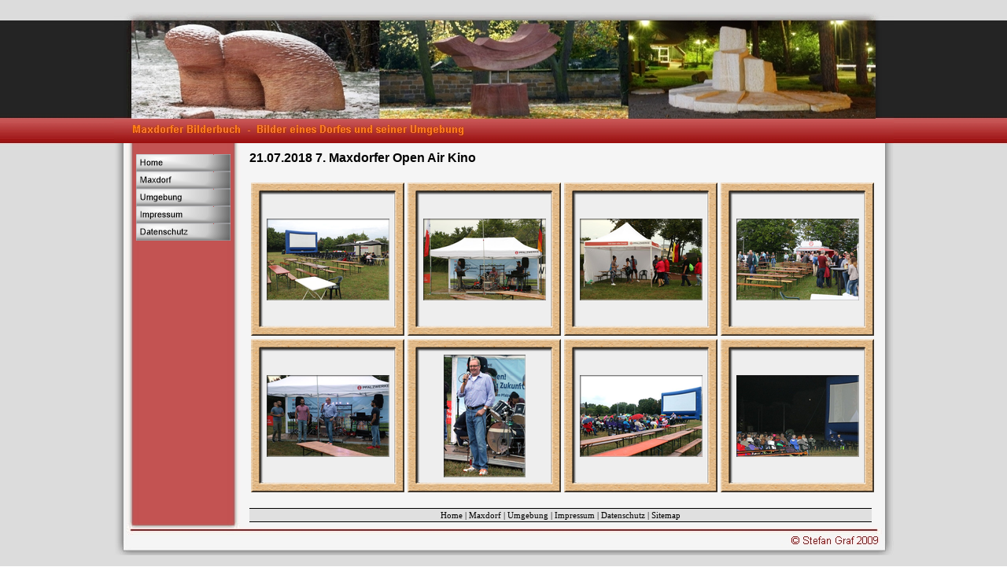

--- FILE ---
content_type: text/html
request_url: http://maxdorfer-bilderbuch.de/21072018_7_maxdorfer_open_air_kino.html
body_size: 2004
content:
<!DOCTYPE html PUBLIC "-//W3C//DTD XHTML 1.0 Strict//EN" "http://www.w3.org/TR/xhtml1/DTD/xhtml1-strict.dtd">
<html xmlns="http://www.w3.org/1999/xhtml" xml:lang="de" lang="de" dir="ltr">
<head>
	<title>21.07.2018 7. Maxdorfer Open Air Kino</title>

	<!-- Contents -->
	<meta http-equiv="Content-Type" content="text/html; charset=iso-8859-1" />
	<meta http-equiv="Content-Language" content="de" />
	<meta http-equiv="last-modified" content="18.01.2026 21:10:39" />
	<meta http-equiv="Content-Type-Script" content="text/javascript" />
	<meta name="description" content="Bilderbuch" />
	<meta name="keywords" content="Bilderbuch,Maxdorf,Birkenheide,Fußgönheim
nsw-kzp487slgtx71uqtcmzcgetyuqeaqtms8shmn2g6x2-vjp4m69cx5s7rqzda-i5kdojuati8o6-ocj7au5hj5vad3a2zvrybt0m6tnha2et8p9urv878whvyf07rxzct" />
	<!-- imCustomHead -->
	<meta http-equiv="Expires" content="0" />
	<meta name="Resource-Type" content="document" />
	<meta name="Distribution" content="global" />
	<meta name="Robots" content="index, follow" />
	<meta name="Revisit-After" content="21 days" />
	<meta name="Rating" content="general" />
	<!-- Others -->
	<meta name="Author" content="Stefan Graf" />
	<meta name="Generator" content="Incomedia WebSite X5 Evolution 8.0.16 - www.websitex5.com" />
	<meta http-equiv="ImageToolbar" content="False" />
	<meta name="MSSmartTagsPreventParsing" content="True" />
	
	<!-- Parent -->
	<link rel="sitemap" href="sitemap.xml" title="Sitemap" />
	<!-- Res -->
	<script type="text/javascript" src="res/x5engine.js"></script>
	<link rel="stylesheet" type="text/css" href="res/styles.css" media="screen, print" />
	<link rel="stylesheet" type="text/css" href="res/template.css" media="screen" />
	<link rel="stylesheet" type="text/css" href="res/print.css" media="print" />
	<!--[if lt IE 7]><link rel="stylesheet" type="text/css" href="res/iebehavior.css" media="screen" /><![endif]-->
	<link rel="stylesheet" type="text/css" href="res/p246.css" media="screen, print" />
	<script type="text/javascript">imCodeProt('Stefan Graf 2026')</script>
	<link rel="stylesheet" type="text/css" href="res/handheld.css" media="handheld" />
	<link rel="alternate stylesheet" title="Starker Kontrast - Accessibility" type="text/css" href="res/accessibility.css" media="screen" />

</head>
<body>
<div id="imSite">
<div id="imHeader">
	<h1>Bilderbuch Maxdorf</h1>
</div>
<div class="imInvisible">
<hr />
<a href="#imGoToCont" title="Überspringen Sie das Hauptmenü">Direkt zum Seiteninhalt</a>
</div>
<div id="imBody">
	<div id="imMenuMain">

<!-- Menu START -->
<a name="imGoToMenu"></a><p class="imInvisible">Hauptmenü</p>
<div id="imMnMn">
<ul>
	<li><a class="imMnItm_1" href="index.html" title=""><span class="imHidden">Home</span></a></li>
	<li><a class="imMnItm_2" href="maxdorf.html" title=""><span class="imHidden">Maxdorf</span></a></li>
	<li><a class="imMnItm_3" href="umgebung.html" title=""><span class="imHidden">Umgebung</span></a></li>
	<li><a class="imMnItm_4" href="impressum.html" title=""><span class="imHidden">Impressum</span></a></li>
	<li><a class="imMnItm_5" href="datenschutz.html" title=""><span class="imHidden">Datenschutz</span></a></li>
</ul>
</div>
<!-- Menu END -->

	</div>
<hr class="imInvisible" />
<a name="imGoToCont"></a>
	<div id="imContent">

<!-- Page START -->
<h2>21.07.2018 7. Maxdorfer Open Air Kino</h2>
<p id="imPathTitle">Maxdorf > Veranstaltungen > 2018</p>
<div id="imPage">

<div id="imCel5_00">
<div id="imCel5_00_Cont">
	<div id="imObj5_00">
<img class="imImagePNG" src="imagebrowser/p246_0_1.png" width="195" height="195" alt="" id="imFGItem_0_1" onclick="imShowBox('imagebrowser/ib_p246_0_1.jpg',400,600,'','IMG','t');" /><img class="imImagePNG" src="imagebrowser/p246_0_2.png" width="195" height="195" alt="" id="imFGItem_0_2" onclick="imShowBox('imagebrowser/ib_p246_0_2.jpg',400,600,'','IMG','t');" /><img class="imImagePNG" src="imagebrowser/p246_0_3.png" width="195" height="195" alt="" id="imFGItem_0_3" onclick="imShowBox('imagebrowser/ib_p246_0_3.jpg',400,600,'','IMG','t');" /><img class="imImagePNG" src="imagebrowser/p246_0_4.png" width="195" height="195" alt="" id="imFGItem_0_4" onclick="imShowBox('imagebrowser/ib_p246_0_4.jpg',400,600,'','IMG','t');" /><img class="imImagePNG" src="imagebrowser/p246_0_5.png" width="195" height="195" alt="" id="imFGItem_0_5" onclick="imShowBox('imagebrowser/ib_p246_0_5.jpg',400,600,'','IMG','t');" /><img class="imImagePNG" src="imagebrowser/p246_0_6.png" width="195" height="195" alt="" id="imFGItem_0_6" onclick="imShowBox('imagebrowser/ib_p246_0_6.jpg',600,400,'','IMG','t');" /><img class="imImagePNG" src="imagebrowser/p246_0_7.png" width="195" height="195" alt="" id="imFGItem_0_7" onclick="imShowBox('imagebrowser/ib_p246_0_7.jpg',400,600,'','IMG','t');" /><img class="imImagePNG" src="imagebrowser/p246_0_8.png" width="195" height="195" alt="" id="imFGItem_0_8" onclick="imShowBox('imagebrowser/ib_p246_0_8.jpg',400,600,'','IMG','t');" />
	</div>
</div>
</div>

</div>
<!-- Page END -->
<p id="imFooterSiteMap"><a href="index.html" title="">Home</a> | <a href="maxdorf.html" title="">Maxdorf</a> | <a href="umgebung.html" title="">Umgebung</a> | <a href="impressum.html" title="">Impressum</a> | <a href="datenschutz.html" title="">Datenschutz</a> | <a href="imsitemap.html" title="Sitemap">Sitemap</a></p>

	</div>
	<div id="imFooter">
	</div>
</div>
</div>
<div class="imInvisible">
<hr />
<a href="#imGoToCont" title="Lesen Sie den Inhalt der Seite noch einmal durch">Zurück zum Seiteninhalt</a> | <a href="#imGoToMenu" title="Navigieren Sie auf der Website">Zurück zum Hauptmenü</a>
</div>


<div id="imShowBoxBG" style="display: none;" onclick="imShowBoxHide()"></div>
<div id="imShowBoxContainer" style="display: none;" onclick="imShowBoxHide()"><div id="imShowBox" style="height: 200px; width: 200px;"></div></div>
<div id="imBGSound"></div>
<div id="imToolTip"><script type="text/javascript">var imt = new IMTip;</script></div>
<script type="text/javascript">imPreloadImages('res/immnu_01b.gif,res/immnu_02b.gif,res/immnu_03b.gif,res/immnu_04b.gif,res/immnu_05b.gif')</script>
</body>
</html>


--- FILE ---
content_type: text/css
request_url: http://maxdorfer-bilderbuch.de/res/template.css
body_size: 629
content:
body {margin: 0; padding: 0; background-image: url('bg.jpg'); }
#imSite {width: 991px; margin: 15px auto; text-align: left; }
#imHeader {height: 167px; background-image: url('top.jpg'); background-repeat: no-repeat; background-position: left top; }
#imBody {background-image: url('content.jpg'); background-repeat: repeat-y; background-position: left top; }
#imMenuMain {width: 134px; float: left; padding: 10px 0 0 28px; }
#imContent {width: 807px; float: left; margin-top: 8px; }
#imFooter {clear: both; height: 42px; background-image: url('bottom.jpg'); background-repeat: no-repeat; background-position: left top; }



--- FILE ---
content_type: text/css
request_url: http://maxdorfer-bilderbuch.de/res/p246.css
body_size: 344
content:
#imCel5_00 {position: absolute; top: 10px; left: 10px; height: 398px; width: 796px; }
#imObj5_00 {text-align: left; }
#imObj5_00 img {margin: 2px; vertical-align: bottom; cursor: pointer; }
#imObj5_00 {padding: 0px; }
#imCel5_00_Cont {text-align: center; height: 398px; overflow: hidden; }
#imPage {position: relative; height: 418px; }

